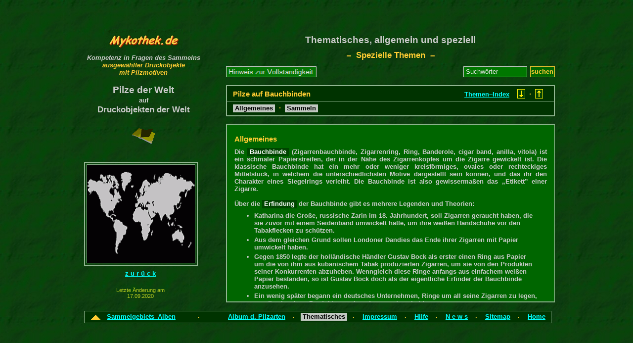

--- FILE ---
content_type: text/html
request_url: https://www.mykothek.de/ALLG/sammeln_pbb_1.htm
body_size: 3565
content:
<!DOCTYPE HTML PUBLIC "-//W3C//DTD HTML 4.01//EN" "http://www.w3.org/TR/html4/strict.dtd"> <html lang="de"><head><title>Sammeln von Bauchbinden</title><meta http-equiv="content-type" content="text/html; charset=utf-8"><meta http-equiv="content-script-type" content="text/javascript"><meta http-equiv="content-style-type" content="text/css"><meta http-equiv="content-language" content="de"><meta http-equiv="pragma" content="no-cache"><meta http-equiv="expires" content="0"><meta name="keywords" content="Druckobjekte,Sammelobjekte,sammeln,Sammlung,Pilze,Flechten,Mykologie,Bauchbinden,Briefmarken,Kaffeerahmdeckeli,Reklamebilder,Papierservietten,Spielkarten,Telefonkarten,Z&uuml;ndwarenetiketten"><meta name="description" content="Bemerkungen zu Bauchbinden als Sammelobjekte. Mykothek.de ist eine Fundgrube f&uuml;r den Sammler."><meta name="author" content="Dr. Oswald Becker"><meta name="dcterms.rightsHolder" content="Dr. Oswald Becker"><meta name="audience" content="Alle"><meta name="revisit-after" content="7 days"> <link rel="shortcut icon" href="../favicon.ico"><style type="text/css"> @import "../CSS/objekte.css"; @import "../CSS/menu.css"; .abst_info {padding-left:299px;}</style> <script type="text/javascript" src="../JS/datum.js"></script> <!--[if lt IE 8]> <script type="text/javascript" src="../JS/menu_jquery.js"></script> <script type="text/javascript" src="../JS/menu_jquery.dropdown.js"></script><style type="text/css"> @import "../CSS/ie_patch.css";</style> <![endif]--></head><body> <div id="kiste"> <div> <div id="lilaender"> <p><img class="logo" src="../BILDER/logo_mykothek_kl.gif" alt="( Kleines Logo der Mykothek )"></p><h3 class="slogan1">Kompetenz in Fragen des Sammelns<br><span class="gold">ausgew&auml;hlter Druckobjekte<br>mit Pilzmotiven</span></h3> <p class="slogan2">Pilze der Welt</p><p>auf</p><p class="slogan3">Druckobjekten der Welt</p><p class="buch"><img class="buch_gr" src="../BILDER/buch2_a.gif" alt="Buch, animiert"></p><p class="rahmen"> <img class="karte" src="../BILDER/world_grau.gif" alt="Weltkarte"> <img class="lihide2" src="../BILDER/leer.gif" alt="leeres Bild"> </p><p class="info"><a href="javascript:history.back()">z u r &uuml; c k</a></p><p class="info duenn gelb11"> <script type="text/javascript">
      <!--
      document.write("<br>Letzte &Auml;nderung am<br>"+Tag+"."+Monat+Jahr);
      //-->
      </script> </p></div> <div id="relaender"> <p>&nbsp;</p><p>&nbsp;</p><h1>Thematisches, allgemein und speziell</h1> <h2>&#8211;&nbsp; Spezielle Themen &nbsp;&#8211;</h2> <form method="get" action="../_DIENST/search.html"><p class="zoom_pos"> <input type="text" name="zoom_query" size="12" value="Suchw&ouml;rter" onclick="if(this.value=='Suchw&ouml;rter'){this.value = '';}" title="Suchw&ouml;rter hier eingeben" class="zoom_searchbox"> <input type="submit" value="suchen" class="zoom_button" title="In der Mykothek suchen"> </p></form> <p id="gross_vollst" class="gro_vollst_pos"> <br><a class="pict" href="#"> <img class="kl_vollst_pos" src="../BILDER/hinweis_vollstaendig.gif" alt="Hinweis zur Vollst&auml;ndigkeit"> <span class="fox_1"><img src="../BILDER/vollstaendig.gif" alt="Vollst&auml;ndigkeit"></span> </a> </p><p class="alle gold15"> &nbsp;&nbsp; Pilze auf Bauchbinden <span class="abst_info">&nbsp;</span> <a href="infos_1.htm">Themen&#8211;Index</a> &nbsp;&nbsp; <a class="pict" href="#unten"><img class="pfeil" src="../BILDER/down_1_alt.gif" alt="down"></a> &nbsp;&middot;&nbsp; <a class="pict" href="sammeln_pbb_1.htm"><img class="pfeil" src="../BILDER/up_1_alt.gif" alt="up"></a> </p><p class="liste gold15"> <span class="inaktiv_0">&nbsp;Allgemeines&nbsp;</span> &nbsp;&middot;&nbsp; <span class="inaktiv_0">&nbsp;Sammeln&nbsp;</span> </p><div class="inhalt"> <h3 class="info">Allgemeines</h3> <p class="info"> Die <span class="wichtig">&nbsp;Bauchbinde&nbsp;</span> (Zigarrenbauchbinde, Zigarrenring, Ring, Banderole, cigar band, anilla, vitola) ist ein schmaler Papierstreifen, der in der N&auml;he des Zigarrenkopfes um die Zigarre gewickelt ist. Die klassische Bauchbinde hat ein mehr oder weniger kreisf&ouml;rmiges, ovales oder rechteckiges Mittelst&uuml;ck, in welchem die unterschiedlichsten Motive dargestellt sein k&ouml;nnen, und das ihr den Charakter eines Siegelrings verleiht. Die Bauchbinde ist also gewisserma&szlig;en das &bdquo;Etikett&rdquo; einer Zigarre. <br><br>&Uuml;ber die <span class="wichtig">&nbsp;Erfindung&nbsp;</span> der Bauchbinde gibt es mehrere Legenden und Theorien: </p><ul class="info"> <li class="info"> Katharina die Gro&szlig;e, russische Zarin im 18. Jahrhundert, soll Zigarren geraucht haben, die sie zuvor mit einem Seidenband umwickelt hatte, um ihre wei&szlig;en Handschuhe vor den Tabakflecken zu sch&uuml;tzen. </li> <li class="info"> Aus dem gleichen Grund sollen Londoner Dandies das Ende ihrer Zigarren mit Papier umwickelt haben. </li> <li class="info"> Gegen 1850 legte der holl&auml;ndische H&auml;ndler Gustav Bock als erster einen Ring aus Papier um die von ihm aus kubanischem Tabak produzierten Zigarren, um sie von den Produkten seiner Konkurrenten abzuheben. Wenngleich diese Ringe anfangs aus einfachem wei&szlig;en Papier bestanden, so ist Gustav Bock doch als der eigentliche Erfinder der Bauchbinde anzusehen. </li> <li class="info"> Ein wenig sp&auml;ter begann ein deutsches Unternehmen, Ringe um all seine Zigarren zu legen, um die einzelnen Produkte voneinander zu unterscheiden. </li> <li class="info"> Dieser Gebrauch verbreitete sich ziemlich rasch. Die Zigarrenhersteller bem&uuml;hten sich nun, die Aufmerksamkeit der m&ouml;glichen Kunden auf sich zu lenken, indem sie ihre Produkte mit Ringen versahen, welche die Besonderheiten des jeweiligen Herstellers bzw. seiner Produkte ausdr&uuml;ckten. Etwa ab 1870 wurden die Zigarren nun in aller Regel mit Ringen = Bauchbinden versehen. </li> <li class="info"> Sehr bald entstanden zahlreiche Serien von Bauchbinden, die mit viel k&uuml;nstlerischem Geschick und Sorgfalt gestaltet wurden. </li> </ul> <h3 class="info">Bauchbinden als Sammelobjekte</h3> <p class="info"> Durch die Verbesserung des Design, der farblichen Gestaltung und der Wahl der Motive wurden solcherart Bauchbinden auch bald zu Objekten von Sammlern, zun&auml;chst vor allem in den USA, sp&auml;ter dagegen &uuml;berwiegend in Europa. Die Zigarrenhersteller wiederum reagierten auf diese Entwicklung sehr schnell durch die Herausgabe <span class="wichtig">&nbsp;ganzer Serien&nbsp;</span> von Bauchbinden. Jedoch die meisten dieser &quot;Zigarrenringe&quot; haben in Wirklichkeit niemals eine Zigarre geziert &#8211; sie waren und sie sind reine Sammelobjekte. <br><br>Aus der Sicht des Sammlers unterscheidet man heute folgende Arten von Bauchbinden: </p><ul class="info"> <li class="info"> <span class="wichtig">&nbsp;classic bands&nbsp;</span> &nbsp;&#8211;&nbsp; &auml;ltere Bauchbinden, die um die Mitte des 19. Jahrhunderts herausgegeben wurden. </li> <li class="info"> <span class="wichtig">&nbsp;factory bands&nbsp;</span> &nbsp;&#8211;&nbsp; Bauchbinden, die von verschiedenen Zigarrenherstellern gedruckt und auf ihren eigenen Zigarren verwendet wurden ( im Unterschied zu solchen Bauchbinden, die von Druckereien f&uuml;r verschiedene Zigarrenhersteller gedruckt wurden ). </li> <li class="info"> <span class="wichtig">&nbsp;publicity bands&nbsp;</span> &nbsp;&#8211;&nbsp; Bauchbinden, die gezielt bestimmte Ereignisse, Klubs, Organsisationen, Produkte und &Auml;hnliches bewerben. </li> <li class="info"> <span class="wichtig">&nbsp;series bands&nbsp;</span> &nbsp;&#8211;&nbsp; Bauchbinden, die als komplette Serien zu einem bestimmten Thema herausgegeben wurden; sie k&ouml;nnen aus Dutzenden von Bauchbinden bestehen, mit jeweils unterschiedlichen Motiven zum gleichen Thema. <br><br></li> </ul> <p class="info"> Das Sammeln von Bauchbinden wird als <span class="wichtig">&nbsp;Vitolphilie&nbsp;</span> bezeichnet, gebildet aus dem spanischen<br>Wort &bdquo;vitola&rdquo; = &bdquo;Binde&rdquo; und dem griechischen Wort &bdquo;philie&rdquo; = &bdquo;Vorliebe&rdquo;. Es existieren Klubs und Vereinigungen von Sammlern; &uuml;ber die Anzahl der Sammler von Bauchbinden gibt es jedoch keine verl&auml;sslichen Angaben. Man findet aber auch Websites, die sich mit dem Sammeln von Bauchbinden und verwandten Objekten befassen; stellvertretend sei genannt: <br><br><span class="extlink">&nbsp;</span><a href="http://home.kpn.nl/eijk0082/" target="_blank">Cigar bands, cigar labels, kistettiketten</a><br>&nbsp;&nbsp;&nbsp; Infos &uuml;ber zahlreichen Serien von Bauchbinden, darunter auch solche mit Pilzen; holl&auml;ndisch. <br><br>Wir haben jedoch keine einzige Website gefunden, die sich ausschlie&szlig;lich oder wenigstens am Rande mit dem Sammeln von Bauchbinden mit Pilzmotiven befasst. Insofern d&uuml;rfte also das Sammelgebiet <span class="wichtig">&nbsp;Pilze auf Bauchbinden,&nbsp;</span> wie es hier behandelt wird, bisher einmalig sein. <br><br>Hier geht es zum Inhaltsverzeichnis des Albums der&nbsp; <a href="../P_BB/bb_a.htm">Bauchbinden mit Pilzmotiven</a>. <br><br><br></p><a name="unten"></a> </div> </div> <div id="verti"> <ul class="dropdown dropdown-upward"> <li class="dir">&nbsp; &nbsp; &nbsp;<span class="extra">Sammelgebiets&#8211;Alben</span> <ul> <li class="rand_oben"><span class="hgf"><a href="../P_AK/ak_a.htm">Ansichtskarten</a></span></li> <li><span class="hgf"><a href="../P_BB/bb_a.htm">Bauchbinden</a></span></li> <li><span class="hgf"><a href="../P_BM/land_a.htm">Briefmarken</a></span></li> <li><span class="hgf"><a href="../P_KD/kd_a.htm">Kaffeerahmdeckeli</a></span></li> <li><span class="hgf"><a href="../P_PS/ps_a.htm">Papierservietten</a></span></li> <li><span class="hgf"><a href="../P_RB/rb_a.htm">Reklamebilder</a></span></li> <li><span class="hgf"><a href="../P_SK/sk_a.htm">Spielkarten</a></span></li> <li><span class="hgf"><a href="../P_TK/tk_a.htm">Telefonkarten</a></span></li> <li><span class="hgf"><a href="../P_ZE/ze_a.htm">Z&uuml;ndwarenetiketten</a></span></li> <li><span class="hgf"><a href="../P_ZSO/zs_a.htm">Zus&auml;tzliche Druckobjekte</a></span></li> <li class="auswahl">Hier erfolgt die Auswahl der</li> </ul> </li> </ul> </div> <div id="hori"> <ul> <li class="punkt_1">&middot;&nbsp;</li> <li>&nbsp;<a class="link" href="../ARTEN/lat_art_a.htm">Album&nbsp;d.&nbsp;Pilzarten</a></li> <li class="punkt">&nbsp;&middot;</li> <li><span class="inaktiv_0">&nbsp;Thematisches&nbsp;</span></li> <li class="punkt">&middot;&nbsp;</li> <li><a href="impressum_1.htm">Impressum</a></li> <li class="punkt">&nbsp;&middot;&nbsp;</li> <li><a href="hilfe_1.htm">Hilfe</a></li> <li class="punkt">&nbsp;&middot;&nbsp;</li> <li><a href="n_news_1.htm">N&nbsp;e&nbsp;w&nbsp;s</a></li> <li class="punkt">&nbsp;&middot;&nbsp;</li> <li><a href="../MAPS/map_00.htm">Sitemap</a></li> <li class="punkt">&nbsp;&middot;&nbsp;</li> <li class="rand_re"><a href="../index.htm">Home</a></li> </ul> </div> </div> </div> </body></html>

--- FILE ---
content_type: text/css
request_url: https://www.mykothek.de/CSS/objekte.css
body_size: 5721
content:
 * {margin:0; padding:0; border:none;} html, body { height:100%; margin:0 0 1px; padding:0; } body { background-image:url(../BILDER/bg_gras.jpg); color:#cccccc; background-color:#003300; font-family:'Helvetica','Arial',sans-serif; font-size:13px; font-weight:bold; } #kiste { position:absolute; left:50%; top: 50%; width:1000px; margin-left:-515px; margin-top: -296px; } h1, h2, h3 {text-align:center;} h1 {font-size:19px; margin-top:-26px; margin-bottom:0px;} h2 {font-size:17px; margin-top:-7px; margin-bottom:32px;} h3 {font-size:15px;} h4 {font-size:13px;} .dugrau12 {font-size:12px; color:#959595;} .dugrau13 {font-size:13px; color:#959595;} .gelb10 {font-size:10px; color:#b8cc20; font-weight:100;} .gelb11 {font-size:11px; color:#b8cc20; font-weight:100;} .gelb12 {font-size:12px; color:#b8cc20; font-weight:100;} .gelb13 {font-size:12px; color:#b8cc20;} .gold11 {font-size:11px; color:#ffcc33;} .gold12 {font-size:12px; color:#ffcc33;} .gold13 {font-size:13px; color:#ffcc33;} .gold14 {font-size:14px; color:#ffcc33;} .gold15 {font-size:15px; color:#ffcc33;} .gold16 {font-size:16px; color:#ffcc33;} .gold18 {font-size:18px; color:#ffcc33;} .grau12 {font-size:12px; color:#cccccc;} .grau13 {font-size:13px; color:#cccccc;} .grau14 {font-size:14px; color:#cccccc;} .grau15 {font-size:15px; color:#cccccc;} .grau16 {font-size:16px; color:#cccccc;} .grau17 {font-size:17px; color:#cccccc;} .grau18 {font-size:18px; color:#cccccc;} .gruen12 {font-size:12px; color:#6bbe00; font-weight:100;} .gruen14 {font-size:13px; color:#8be800;} .rot13 {font-size:13px; color:#ff6347;} .rot14 {font-size:14px; color:#ff6347; font-weight:100;} .rot15 {font-size:15px; color:#ff6347;} .rot16 {font-size:16px; color:#ff6347;} .rot18 {font-size:18px; color:#ff6347;} .schwarz12 {font-size:12px; color:#000000; font-weight:100;} .weiss {color:#ffffff;} .weiss12 {font-size:12px; color:#ffffff; font-weight:100;} .weiss13 {font-size:13px; color:#ffffff;} .weiss15 {font-size:15px; color:#ffffff;} .grau {color:#c0c0c0;} .gruen {color:#91b591;} .gruen_1 {color:#006600;} .gelb {color:#b8cc20;} .gold {color:#ffcc33;} .dugrau {color:#959595;} .rot {color:#ff6347;} .rot_rot {color:#ff6347; text-decoration:underline;} .b_rahmen {border:solid 1px #869e6f;} .b_rahmen_lbr {border:solid 1px #869ebf; border-top:none;} .b_rahmen_fast_unsichtbar {border:solid 1px #0d3f0e;} .b_rahmen_nach_2013 {border:solid 1px #00ff00;} .b_rihmen {outline:solid 1px #869e6f;} .verborg {color:#006600;} .pilze_rahmen {padding:1px 3px; border:solid 1px #809477; border-left:none; border-right:none;} .queen {width:460px; height:355px; border:solid 1px #869e6f;} .unterstr {text-decoration:underline;} .wichtig {color:#ffffff; background-color:#004500; padding-bottom:2px;} .phantast {opacity:0.2; filter:alpha (opacity=20);} .blinken {text-decoration:blink; font-style:italic;} .zwititel {background-color:#003300; color:#ffffff; padding:1px 5px; font-weight:normal;} .zwtitl_k {background-color:#005500; color:#00d100; padding:1px 5px; font-weight:normal;} .zwitit_rb {background-color:#463E00; color:#b8cc20; line-height: 8px; font-weight:normal;} .zwitit_art {background-color:#463E00; color:#b8cc20; line-height:10px; font-weight:bold;} .zwitit_mfn {background-color:#463E00; color:#cccccc; line-height:10px; font-weight:normal;} .duenn {font-weight:normal;} .zentr {text-align:center;} .aktuell {margin-top:45px; padding-right:10px; font-size:11px; color:#91b591;} .xxx {padding:6px 0 7px 0; margin-left:-25px; color:#ffcc33; font-size:15px; font-weight:normal;} .pfeil {width:16px; height:19px; vertical-align:-4px;} .hft1_dgr {width:250px; height:312px; border-right:solid 1px #000000;} .hft2_dgr {width:250px; height:312px;} .hft3_dgr {width:470px; height:587px; border-right:solid 2px #000000;} .hft4_dgr {width:470px; height:587px;} .buuh {text-align:justify; background-color:#000000; color:#ffcc33; padding:15px 18px; margin:17px 14px 5px 15px; font-style:oblique; border:solid 2px #ff2e00;} .heft_nl {width:400px; height:295px; border:solid 1px #cccccc;} .gr_nl {width:695px; height:475px; border:solid 1px #cccccc;} .extras {font-size:14px;} .heft_nsl {width:415px; height:295px; border:solid 1px #869e6f;} .gr_nsl {width:705px; height:500px; border:solid 1px #869e6f;} .norm {font-weight:bold;} .inaktiv_0, .inaktiv_1 {padding:0px 0px 1px 0px; background-color:#c1c8c1; color:#000000; text-decoration:none;} .inaktiv_0 {font-size:13px;} .black_on_lightgray {color:black; background-color:lightgray; font-weight:normal;} .extlink {background-image:url(../BILDER/web_link.gif); padding:0 5px; background-repeat:no-repeat; background-position:left;} p.privat {position:absolute; left: 95px; top:445px; color:#ff0000; font-size:16px;} p.privat_af {position:absolute; left: 65px; top:445px; color:#ff0000; font-size:16px;} p.privat_am {position:absolute; left: 72px; top:445px; color:#ff0000; font-size:16px;} p.privat_as {position:absolute; left: 95px; top:445px; color:#ff0000; font-size:16px;} p.privat_au {position:absolute; left:180px; top:445px; color:#ff0000; font-size:16px;} p.suche_v {font-size:16px; color:#ff6347; font-weight:normal;} p.suche {position:absolute; font-size:16px; color:#ffcc33; font-weight:normal;} #navi2 {position:absolute; left:45px; top:556px; width:940px; padding:3px 5px 4px 5px; text-align:center; border:solid 1px #91b591; background-color:#003300;} a:link, a:visited {font-size:13px; color:#00ffff; text-decoration:underline; outline:none;} a:hover, #ebild a:hover {background-color:#ffec7d; color:#000000; margin:0px -3px 0px -3px; padding:0px 3px 2px 3px;} a:hover.pict {background-color:transparent; border:none;} #ebild a:hover.pict {background-color:transparent; border:none;} img.dimm {opacity:1.0; filter:alpha (opacity=100);} a:hover img.dimm {opacity:0.5; filter:alpha (opacity=50);} img.dunkel {opacity:0.80; filter:alpha (opacity=80);} .finster {opacity:0.40; filter:alpha (opacity=40);} #liindex, #lilaender, #liarten {position:absolute; left:0; top:0; width:330px; text-align:center; border:solid 1px red; border:none;} .buch {margin-top:20px; padding-bottom:12px;} .buch_gr {width:50px; height:40px;} .logo {margin-top:-5px; width:160px; height:39px;} .slogan1 {width:330px; font-size:13px; color:#cccccc; margin-top: 8px; font-style:italic;} .slogan2 {width:330px; font-size:19px; color:#cccccc; margin-top:17px; margin-bottom:2px;} .slogan3 {width:330px; font-size:17px; color:#cccccc; margin-top: 2px;} .art_i {margin-top: 16px;} .land_i {margin-top: 32px; padding-bottom:10px;} .rb_i {margin-top: -8px;} .ak_i {margin-top: -10px;} .spiel_i {margin-top: -8px;} .bb_i {margin-top:-15px; padding-bottom:11px;} .krd_i {margin-top: 17px; padding-bottom:0px;} .info_i {margin-top: 12px;} .art_v {margin-top: 32px;} .land_v {margin-top: 22px;} .spiel_v {margin-top: 22px;} .bb_v {margin-top: 21px; padding-bottom:11px;} .serv_v {margin-top: 22px;} .pilz_gr {width:48px; height:56px;} .kb_a {width:80px; height:40px; margin-top:38px;} .ak_a {width:80px; height:50px; margin-top:32px;} .mark_gr {width:48px; height:30px;} .kart_gr {width:40px; height:40px; margin-top:40px;} .zigr_gr {width:85px; height:36px; margin-top:40px;} .wert_symb {width: 40px; height:40px;} .land_symb {width: 68px; height:50px;} .spiel_symb {width:130px; height:50px;} .bb_symb {width:130px; height:50px;} .serv_symb {width: 50px; height:50px;} .skz {position:absolute; top:385px; left:98px;} .rahmen {position:relative; left:45px; top:20px; margin-right:100px; height:204px; padding:2px 2px 0 0; width:224px; border:2px solid #91b591;} .karte {margin-left:2px; margin-top:1px; width:218px; height:198px; border:1px solid #91b591;} .karte_f {margin-left:2px; margin-top:1px; width:218px; height:198px; border:1px solid #ffffff; opacity:0.40; filter:alpha (opacity=40);} .fiktiv {position:absolute; left:-5000px; top:-5000px;} #liindex .info, #liarten .info, #lilaender .info {position:relative; left:45px; top:25px; width:228px; height:20px; padding-top:3px; margin-right:100px; text-align:center;} .info_wi {position:relative; left:45px; top:35px; width:228px; height:20px; padding-top:3px; margin-right:100px; text-align:center;} #rearten, #reindex, #reindex_art, #relaender {position:absolute; left:332px; top:-5px; text-align:center; } #rearten h1, #reindex h1, #reindex_art h1, #relaender h1 {padding:7px;} #rearten h2, #reindex h2, #reindex_art h2, #relaender h2 {padding-top:10px; padding-bottom:20px; color:#ffcc33;} #rearten h3, #reindex h3, #reindex_art h3, #relaender h3 {padding-top: 7px; padding-bottom: 8px; color:#cccccc;} #relaender h3.info {padding:20px 0 0 15px; text-align:left; color:#ffcc33;} #relaender p.info {padding:10px 15px 5px 15px; text-align:justify;} #relaender ul.info {margin-left:55px; padding-right:35px; text-align:left;} #relaender ul ul.info {margin-left:35px; padding-right:35px; text-align:left;} #relaender ol.info {margin-left:55px; padding-right:55px; text-align:left;} #relaender li.info {padding-top:4px;} #rearten table, #reindex table, #reindex_art table, #relaender table {table-layout:fixed; border-collapse:collapse; width:100%;} #relaender th, #rearten th { width: 30%; padding: 0px 1px 10px 1px; border: 1px solid #91b591; border-left: none; font-size: 13px; } #rearten th, #relaender th {vertical-align:bottom;} #rearten th img, #relaender th img {margin-top:10px; margin-bottom:5px;} #rearten th.leer, #relaender th.leer {vertical-align:middle;} #rearten th img.nix, #relaender th img.nix {width:80px; height:80px;} #relaender th.max3 {height:253px; vertical-align:middle; padding-top:6px;} #relaender th.max1 {height:243px; vertical-align:middle; padding-top:0; font-weight:normal;} #relaender .titel {background-color:#004400; color:#ffffff; border-bottom:2px solid #91b591; border-top:2px solid #91b591;} #rearten td, #reindex td, #reindex_art td, #relaender td, #reinfo td { padding: 5px 5px 5px 9px; border: 1px solid #91b591; border-top: none; border-left: none; font-size: 13px; } #reindex .z1, #reindex_art .z1, #relaender .z1 {background-color:#005500; color:#f1f1f1;} #relaender table {table-layout:auto;} #relaender td.sp1 {width: 7%; text-align:center; padding-left:5px;} #relaender td.sp2 {width:11%; text-align:right; padding-left:5px;} #relaender td.sp3 {width:41%; text-align:left;} #relaender td.sp4 {text-align:left;} #reindex td.sp1 {width:306px; text-align:left;} #reindex td.sp2 {width:308px; text-align:left; border-right:none;} td.a1 {width:20%; text-align:left;} td.a2 {width:60%; text-align:left; border-right:solid 1px #869e6f;} td.a3 {width:20%; text-align:left;} #relaender table.rb {width:91%; background-color:#004400; margin:15px auto 30px auto;} #relaender .sp1_rb_info {width:28%; padding:0px 8px 0px 12px; border:none; border-left:solid 1px #91b591; border-right:solid 1px #91b591; color:#cccccc; text-align:left;} #relaender .sp2_rb_info {width:72%; padding:0px 8px 0px 12px; border:none; border-left:solid 1px #91b591; border-right:solid 1px #91b591; color:#cccccc; text-align:left;} #relaender .oben {border-top: solid 1px #91b591; padding-top: 8px;} #relaender .unten {border-bottom:solid 1px #91b591; padding-bottom:8px;} #reindex_art td.sp1 {width:307px; text-align:left;} #reindex_art td.sp2 {width:308px; text-align:left; border-right:none;} #reindex .r_o_rand, #relaender .r_o_rand, #reindex_art .r_o_rand, #rearten .r_o_rand {font-size:15px; color:#ffcc33; border-bottom:solid 2px #91b591;} #reindex .r_u_rand, #relaender .r_u_rand, #reindex_art .r_u_rand, #rearten .r_u_rand {font-size:15px; color:#ffcc33; border-bottom:none; border-top:solid 2px #91b591;} #reindex .li_o_rand {font-size:15px; color:#ffcc33; border-bottom:solid 2px #91b591;} #rearten .alle, #reindex .alle, #reindex_art .alle, #relaender .alle { width: 661px; line-height: 21px; margin-top: 6px; padding-top: 5px; padding-bottom: 3px; border: 2px solid #91b591; border-bottom: 1px solid #91b591; text-align: left; background-color: #003300; } #rearten .inhalt, #reindex .inhalt, #reindex_art .inhalt, #relaender .inhalt { margin-top: 15px; width: 662px; height: 357px; overflow: auto; border: 2px solid #91b591; border-right: 1px solid #91b591; background-color: #006600; } #relaender .liste, #rearten .liste { height: 28px; width: 649px; padding-left:12px; border: 2px solid #91b591; border-top: none; text-align: left; line-height: 26px; background-color: #003300; } #rearten .navi1, #relaender .navi1 { padding:4px 0 4px 0; line-height:20px; border-bottom:1px solid #91b591; } #reindex .a_z, #reindex_art .a_z, #reindex .a_z_li { height: 28px; width: 661px; border: 2px solid #91b591; border-top: none; text-align: left; line-height: 26px; background-color: #003300; } #reindex .a_z_li {text-align:left;} #reindex .letspacing2, #reindex_art .letspacing2 {letter-spacing:0.95px; color:#ffcc33;} .abst_art {padding-left: 27px;} .abst_art1 {padding-left: 1px;} .abst_ak {padding-left:295px;} .abst_ak1 {padding-left:144px;} .abst_bb {padding-left:319px;} .abst_bb1 {padding-left:132px;} .abst_bb2 {padding-left: 4px;} .abst_bm {padding-left:255px;} .abst_bm1 {padding-left: 20px;} .abst_list {padding-left: 59px;} .abst_rb {padding-left:283px;} .abst_rb1 {padding-left:175px;} .abst_rb2 {padding-left: 4px;} .abst_rbi {padding-left:327px;} .abst_sk {padding-left:284px;} .abst_sk1 {padding-left:182px;} .abst_info {padding-left:300px;} .abst_kd {padding-left:319px;} .abst_kd1 {padding-left:169px;} .abst_ps {padding-left:295px;} .abst_ps1 {padding-left:146px;} .abst_depa1 {padding-left:160px;} .abst_tatu1 {padding-left: 96px;} .abst_ze {padding-left:313px;} .abst_ze1 {padding-left:148px;} #slidh {text-align:center; margin-left:50px;} #slidh p {margin:20px; margin-bottom:10px;} #slidh h3 {margin-top:15px; margin-bottom:-10px; font-size:16px; color:#ffcc33;} #slidh .logo_k {height:39px; margin:3px 25px 0px 28px;} #slidh p.kopf {margin:0 -51px; width:1017px; height:50px; border-bottom:solid 1px #61b561; text-align:left;} #slidh span.ss_1 {padding-left:220px; vertical-align:11px;} #slidh span.ss_2 {padding-left:334px;} #slidh span.zs_1 {padding-left:225px; vertical-align:11px;} #slidh span.zs_2 {padding-left:331px;} #slidh span.bs_1 {padding-left:220px; vertical-align:11px;} #slidh span.bs_2 {padding-left:336px;} #slidh img {margin-top:20px;} #slidh .wiss {font-size:16px; color:#ffcc33; margin-top:19px;} #slidh .wiss_u {font-size:16px; color:#ff6347; margin-top:19px;} #slidh .wissn {font-size:16px; color:#b8cc20; margin-top:21px; font-weight:100;} #slidh .ethno {font-size:15px; color:#cccccc;} #slidh .ethnon {font-size:15px; color:#cccccc; font-weight:100;} #slidh .zaehl {color:#808080; margin-top:3px; margin-bottom:-10px;} #slidh input { margin: 2px 10px; padding:1px 12px; font-weight: bold; color: #000000; background-color: #cccccc; border: 1px solid #91b591; border-right: 2px solid #008000; border-bottom: 2px solid #008000; } #ebild {text-align:center;} #ebild h3 {margin:15px 0px 0px 40px; font-size:16px; color:#ffcc33;} #ebild p {margin:20px 0px 10px 40px;} #ebild p.kopf {margin:0 auto; width:1017px; height:50px; border-bottom:solid 1px #61b561;} #ebild table {margin:4px auto -4px auto; padding-left:40px; color:#91b591;} #ebild table.art {margin-top: 2px;} #ebild table.tax {margin-top:14px;} #ebild tr.zeile1 {color:#6bbe00;} #ebild tr.zeile2 {color:#ffcc33;} #ebild td {padding:2px 7px 2px 7px; font-size:12px; border:1px solid #91b591;} #ebild th {padding:2px 7px 2px 7px; font-size:12px; border:1px solid #91b591;} #ebild a.unterstr {text-decoration:underline;} #ebild table.pu {border-collapse:collapse; margin-top:15px; background-color:#006600; border:solid 2px #91b591;} #ebild table.sp_2 {margin-left:318px;} #ebild table.sp_3 {margin-left:218px;} #ebild table.sp_4 {margin-left:118px;} #ebild th.pus {width:195px; padding:12px 3px 12px 3px; border:1px solid #91b591; font-size:13px; color:#cccccc; text-align:center;} #ebild .logo_k {height:39px; margin:3px 25px 0 0;} #ebild span.sm_1 {padding-left:264px; vertical-align:11px;} #ebild span.sm_2 {padding-left:383px;} #ebild span.em_1 {padding-left:211px; vertical-align:11px;} #ebild span.em_2 {padding-left:332px;} #ebild span.nm_1 {padding-left:210px; vertical-align:11px;} #ebild span.nm_2 {padding-left:334px;} #ebild span.am_1 {padding-left:207px; vertical-align:11px;} #ebild span.am_2 {padding-left:334px;} #ebild span.am_10 {padding-left:139px; vertical-align:11px;} #ebild span.am_20 {padding-left:185px;} #ebild span.bl_1 {padding-left:153px; vertical-align:11px;} #ebild span.bl_2 {padding-left:164px;} #ebild span.fdc_1 {padding-left:118px; vertical-align:11px;} #ebild span.fdc_2 {padding-left:153px;} #ebild span.fdc_3 {padding-left:240px;} #ebild span.fdc_4 {padding-left:240px;} #ebild span.mk_1 {padding-left:47px; vertical-align:11px;} #ebild span.mk_2 {padding-left:67px;} #ebild span.pk_0 {padding-left:137px; vertical-align:11px;} #ebild span.pk_2 {padding-left:115px;} #ebild span.pk_1 {padding-left:137px; vertical-align:11px;} #ebild span.pk_3 {padding-left:260px;} #ebild span.wb_1 {padding-left:0px; vertical-align:11px;} #ebild span.wb_2 {padding-left:2px;} #ebild span.wb_1a {padding-left:49px; vertical-align:11px;} #ebild span.wb_2a {padding-left:173px;} #ebild span.eak_1 {padding-left:190px; vertical-align:11px;} #ebild span.eak_2 {padding-left:309px;} #ebild span.aak_1 {padding-left:192px; vertical-align:11px;} #ebild span.aak_2 {padding-left:321px;} img.ak_h {width:125px; height:175px;} img.ak_q {width:175px; height:125px;} img.ak_h_gr {width:250px; height:350px;} img.ak_q_gr {width:495px; height:350px;} img.ak_h_alle {width:215px; height:300px;} img.ak_q_alle {width:300px; height:215px;} #ebild span.eb_1 {padding-left:234px; vertical-align:11px;} #ebild span.eb_2 {padding-left:350px;} #ebild span.nbb_1 {padding-left:196px; vertical-align:11px;} #ebild span.nbb_2 {padding-left:321px;} #ebild span.abb_1 {padding-left:192px; vertical-align:11px;} #ebild span.abb_2 {padding-left:317px;} #ebild span.kb_1 {padding-left:254px; vertical-align:11px;} #ebild span.kb_2 {padding-left:375px;} #ebild span.nrb_1 {padding-left:219px; vertical-align:11px;} #ebild span.nrb_2 {padding-left:344px;} #ebild span.arb_1 {padding-left:219px; vertical-align:11px;} #ebild span.arb_2 {padding-left:344px;} #ebild span.tps_1 {padding-left:213px; vertical-align:11px;} #ebild span.tps_2 {padding-left:344px;} #ebild img.depa_li_gr {width:320px; height:350px;} #ebild img.depa_re_gr {width:330px; height:350px;} #ebild span.ps_1 {padding-left:235px; vertical-align:11px;} #ebild span.ps_2 {padding-left:359px;} #ebild span.tps_1 {padding-left:209px; vertical-align:11px;} #ebild span.tps_2 {padding-left:339px;} #ebild span.aps_1 {padding-left:205px; vertical-align:11px;} #ebild span.aps_2 {padding-left:335px;} #ebild span.aps_a1 {padding-left:194px; vertical-align:11px;} #ebild span.aps_a2 {padding-left:319px;} #ebild span.serv_00 {padding-left: 0px;} #ebild span.serv_05 {padding-left: 5px;} #ebild span.serv_12 {padding-left:12px;} #ebild span.serv_16 {padding-left:16px;} #ebild span.serv_28 {padding-left:28px;} #ebild span.serv_04 {margin-left:-3px;} #ebild span.serv_02 {margin-left:-3px;} img.serv_53 {width:53px; height:53px;} img.serv_73 {width:73px; height:73px;} img.serv_98 {width:98px; height:98px;} img.serv_103 {width:103px; height:103px;} img.serv_105 {width:105px; height:105px;} img.serv_145 {width:145px; height:145px;} img.serv_138 {width:138px; height:138px;} img.serv_195 {width:195px; height:195px;} img.serv_211 {width:211px; height:211px;} img.serv_146 {width:146px; height: 73px;} img.serv_106 {width:106px; height: 53px;} .nivo {border:none;} #ebild img.serv_gs {width:450px; height:450px;} #ebild img.serv_tb {width:350px; height:350px;} #ebild table.serv {width:98%; margin-left:0; margin-top:15px;} #ebild td.serv_sp1 {width:49%; padding:10px; border:solid 1px green; background-color:#0d3a0c;} #ebild td.serv_sp2 {width: 2%; padding:0; border:none;} #ebild td.serv_sp3 {width:49%; padding:10px; border:solid 1px green; background-color:#0d3a0c; text-align:left; vertical-align:top;} p.detail_1 {position:absolute; left:815px; top:193px;} img.detail_2 {width:110px; height:110px;} #ebild span.tatu_1 {padding-left:220px; vertical-align:11px;} #ebild span.tatu_2 {padding-left:345px;} #ebild span.ttatu_1 {padding-left:193px; vertical-align:11px;} #ebild span.ttatu_2 {padding-left:325px;} #ebild span.aps_1 {padding-left:205px; vertical-align:12px;} #ebild span.aps_2 {padding-left:336px;} #ebild img.tatu_halb {width:700px; height:350px;} #ebild td.as {border:none; padding:20px 10px 0px 10px; font-size:13px; color:#ffcc33;} #ebild td.ph {color:#91b591; font-weight:normal;} img.serv_280 {width:280px; height:280px; border:solid 1px #597F32;} img.serv_140 {width:140px; height:140px; border:solid 1px #597F32;} .mu_zeig {position:absolute; left:548px; top:490px; width:300px;} #ebild span.ek_1 {padding-left:240px; vertical-align:11px;} #ebild span.ek_2 {padding-left:355px;} #ebild span.nk_1 {padding-left:210px; vertical-align:11px;} #ebild span.nk_2 {padding-left:340px;} #ebild span.ak_1 {padding-left:208px; vertical-align:11px;} #ebild span.ak_2 {padding-left:337px;} #ebild span.erg_1 {padding-left:243px; vertical-align:11px;} #ebild span.erg_2 {padding-left:362px;} #ebild span.vp_1 {padding-left:211px; vertical-align:11px;} #ebild span.vp_2 {padding-left:330px;} #ebild span.erg_3 {padding-left:261px; vertical-align:11px;} #ebild span.erg_4 {padding-left:374px;} #ebild span.alb_1 {padding-left:254px; vertical-align:11px;} #ebild span.alb_2 {padding-left:372px;} #ebild span.alb_3 {padding-left:217px; vertical-align:11px;} #ebild span.alb_4 {padding-left:333px;} #ebild span.alb_3 {padding-left:254px; vertical-align:11px;} #ebild span.alb_4 {padding-left:296px;} #ebild span.alb_5 {padding-left:254px; vertical-align:11px;} #ebild span.alb_6 {padding-left:298px;} #ebild img.b_rahmen {border:solid 1px #597F6A;} img.nestle_alb_kl {width:260px; height:310px; border:solid 1px #003300;} img.nestle_alb_gr {width:475px; height:572px;} img.reun_alb_kl {width:230px; height:310px; border:solid 1px #949494;} img.reun_alb_kl_li {width:230px; height:310px; border:solid 1px #949494; border-left:solid 2px #949494;} img.reun_alb_kl_re {width:230px; height:310px; border:solid 1px #949494; border-right:solid 2px #949494;} img.reun_alb_gr {width:440px; height:590px;} img.reun_alb_gr_li {width:440px; height:590px; border:solid 1px #949494; border-left:solid 3px #949494;} img.reun_alb_gr_re {width:440px; height:590px; border:solid 1px #949494; border-right:solid 3px #949494;} img.sd_zeit_alb {width:430px; height:290px;} img.sd_zeit_alb_gr {width:850px; height:590px;} img.verk_alb_kl {width:250px; height:310px; border:solid 1px #003300;} img.verk_alb_gr {width:475px; height:590px;} #ebild th.leiste {width:55px; padding:2px 1px 3px 1px; border:solid 1px #698469; font-weight:normal;} #ebild th.extra {width:35px;} #ebild th.extra1 {padding-left:40px; padding-top:8px; border:none; text-align:left; font-weight:normal;} #ebild th.extra2 {border:none;} #ebild th.extra3 {padding-top:8px; border:none;} #ebild span.ze_1 {padding-left: 240px; vertical-align:11px;} #ebild span.ze_2 {padding-left: 361px;} #ebild span.zn_1 {padding-left:212px; vertical-align:11px;} #ebild span.zn_2 {padding-left:185px; vertical-align:11px;} #ebild span.aze_1 {padding-left:202px; vertical-align:11px;} #ebild span.aze_2 {padding-left:331px;} #ebild span.db_1 {padding-left:251px; vertical-align:11px;} #ebild span.db_2 {padding-left:380px;} #ebild span.db_g1 {padding-left:243px; vertical-align:11px;} #ebild span.db_g2 {padding-left:371px;} #ebild span.kd_1 {padding-left:212px; vertical-align:11px;} #ebild span.kd_2 {padding-left:342px;} #ebild span.ad_1 {padding-left:212px; vertical-align:11px;} #ebild span.ad_2 {padding-left:342px;} img.bb_630 {width:630px; height:350px;} img.bb_675 {width:675px; height:350px;} img.bb_725 {width:725px; height:350px;} img.bb_750 {width:750px; height:350px;} img.bb_830 {width:830px; height:350px;} img.bb_860 {width:860px; height:350px;} img.bb_880 {width:880px; height:350px;} img.bb_910 {width:910px; height:350px;} img.bh {width:110px; height:170px;} img.sk_220 {width:220px; height:350px;} img.sk_225 {width:225px; height:350px;} img.sk_230 {width:230px; height:350px;} img.sk_235 {width:235px; height:350px;} img.sk_237 {width:237px; height:350px;} img.sk_245 {width:245px; height:350px;} img.sk_250 {width:250px; height:350px;} img.sk_295 {width:295px; height:450px;} img.sk_450 {width:450px; height:280px;} img.sk_560 {width:560px; height:350px;} #spiel_info {position:absolute; left:332px; top:-5px; width:666px; text-align:center; border:none;} #spiel_info h1 {padding: 7px;} #spiel_info h2 {padding-top:10px; padding-bottom:20px; color:#ffcc33;} #spiel_info h3 {padding:30px 0 15px 16px; font-size:15px; color:#ffcc33; text-align:left;} #spiel_info p {padding-left:15px; padding-right:15px; text-align:left;} #spiel_info ul {margin:3px; margin-left:55px; list-style-type:none; text-align:left;} #spiel_info li {padding-top:4px; color:#cccccc;} #spiel_info td ul {margin-left:35px;} #spiel_info .inhalt {margin-top:8px; width:662px; height:433px; overflow:auto; border:2px solid #91b591; border-right:1px solid #91b591; background-color:#006600; } #spiel_info .navi_o_1 {position:absolute; left:2px; top:118px; width:646px; border-bottom:1px solid #91b591; padding:3px 0 3px 0; line-height:24px; margin-top:2px; background-color:#004400; text-align:center;} #spiel_info .navi_o_2 {position:absolute; left:0px; top:118px; width:635px; border-top: 2px solid #91b591;} #spiel_info form.search_form {margin-left:492px; margin-top:-26px; margin-bottom:-2px;} .lihide1, .lihide2, .lihide3, .lihide4 {border:none;} .lihide1 {position:absolute; left: 40px; top:184px; width:240px; height: 75px;} .lihide2 {position:absolute; left: -7px; top:-10px; width:240px; height:225px;} #ebild .hideall, #ebild .hideall_l, #ebild .hideall_r, .hidea, #ebild .hideb, #ebild .hideh, #slidh .hideh, #ebild .hidek, #slidk .hidek, #ebild .hidev {border:none;} #ebild .hideall {position:absolute; left:-10px; top:33px;} #ebild .hideimg {width:970px; height:460px;} #ebild .hideall_l {position:absolute; left:-10px; top:33px;} #ebild .hideimg_l {width:495px; height:620px;} #ebild .hideall_r {position:absolute; left:470px; top:33px;} #ebild .hideimg_r {width:495px; height:620px;} #slidh .hideall {border:none;} #slidh .hideall {position:absolute; left:10px; top:33px;} #slidh .hideimg {width:970px; height:450px;} .kl_vollst_pos {position:absolute; left:-122px; top:-32px; width:183px; height:22px;} .gro_vollst_pos {position:absolute; left:122px;} #gross_vollst a .fox_1 {display:none;} #gross_vollst a:hover .fox_1 { display:block; position:absolute; left:-122px; top:-101px; width: 661px; height:158px; } .ftast_pos {position:absolute; left:306px; top:82px;} .ftast {font-size:13px; padding:2px 9px 2px 9px; background-color:#007700; color:#e2e2e2; border:solid 1px #d1d1d1; font-weight:normal;} p.zoom_pos {padding:0px 0px 10px 0px; text-align:right; margin-left:140px; margin-top:-40px;} input.zoom_searchbox {padding:0px 18px 2px 4px; background-color:#007700; color:#e2e2e2; border:solid 1px #d1d1d1; font-weight:normal; height:18px;} input.zoom_button {padding:0px 2px 2px 1px; background-color:#006600; color:#ffcc33; border:solid 1px #ffcc33; font-weight:bold; height:22px; margin-left:2px;} #pilzbild a .infox {display:none;} #pilzbild a:hover .infox { display:block; position:absolute; left:257px; top:-202px; width: 663px; height:450px; border:15px solid #779d77; border-bottom:24px solid #779d77; z-index:400; } .klpos_rs_ho {position:absolute; left:598px; top:-170px; width:117px; height:23px;} .gropos_rs_ho {position:absolute; left:240px;} #gross a .fox_rs_ho {display:none;} #gross a:hover .fox_rs_ho { display:block; position:absolute; left:-130px; top:-657px; width: 730px; height:750px; background-image: url(../BILDER/bg_gras.jpg); } .klpos_rs_qu {position:absolute; left:599px; top:-170px; width:117px; height:23px;} .gropos_rs_qu {position:absolute; left:240px;} #gross a .fox_rs_qu {display:none;} #gross a:hover .fox_rs_qu { display:block; position:absolute; left:-125px; top:-545px; width: 730px; height:750px; background-image: url(../BILDER/bg_gras.jpg); } .klpos {position:absolute; left:598px; top:-170px; width:92px; height:28px;} .gropos {position:absolute; left:270px;} #gross a .fox_1 {display:none;} #gross a:hover .fox_1 { display:block; position:absolute; left:-130px; top:-657px; width: 680px; height:750px; background-image: url(../BILDER/bg_gras.jpg); } .klpos_0 {position:absolute; left:598px; top:-112px; width:92px; height:28px;} .gropos_0 {position:absolute; left:270px;} #gross a .fox_0 {display:none;} #gross a:hover .fox_0 { display:block; position:absolute; left:-130px; top:-599px; width: 680px; height:750px; background-image: url(../BILDER/bg_gras.jpg); } .klpos_li {position:absolute; left:-800px; top:-185px; width:92px; height:44px;} .gropos_li {position:absolute; left: 790px;} #gross_li a .lifox {display:none;} #gross_li a:hover .lifox { display:block; position:absolute; left:-650px; top:-657px; width: 680px; height:700px; background-image: url(../BILDER/bg_gras.jpg); } .klpos_re {position:absolute; left: 78px; top:-185px; width:92px; height:44px;} .gropos_re {position:absolute; left:790px;} #gross_re a .refox {display:none;} #gross_re a:hover .refox { display:block; position:absolute; left:-650px; top:-657px; width: 680px; height:700px; background-image: url(../BILDER/bg_gras.jpg); } .klpos_li_ps {position:absolute; left:-800px; top:-127px;} .gropos_li_ps {position:absolute; left: 790px;} #gross_li_ps a .li_ps {display:none;} #gross_li_ps a:hover .li_ps { display:block; position:absolute; left:-665px; top:-600px; border-left:solid 54px #0b4300; border-right:solid 54px #0b4300; } .klpos_re_ps {position:absolute; left:78px; top:-127px;} .gropos_re_ps {position:absolute; left:790px;} #gross_re_ps a .re_ps {display:none;} #gross_re_ps a:hover .re_ps { display:block; position:absolute; left:-665px; top:-600px; border-left:solid 54px #0b4300; border-right:solid 54px #0b4300; } .kl_vs {position:absolute; left:-151px; top:0; width:230px; height:300px;} .gropos_vs {position:absolute; left:270px;} #gross_vs a .fox_vs {display:none;} #gross_vs a:hover .fox_vs { display:block; position:absolute; left:-160px; top:-108px; width: 740px; height:750px; z-index:10; background-image: url(../BILDER/bg_gras.jpg); } .kl_ts {position:absolute; left:95px; top:0; width:230px; height:300px;} .gropos_ts {position:absolute; left:270px;} #gross_ts a .fox_ts {display:none;} #gross_ts a:hover .fox_ts { display:block; position:absolute; left:-160px; top:-108px; width: 740px; height:750px; z-index:20; background-image: url(../BILDER/bg_gras.jpg); } .kl_rs {position:absolute; left:340px; top:0px; width:230px; height:300px;} .gropos_rs {position:absolute; left:270px;} #gross_rs a .fox_rs {display:none;} #gross_rs a:hover .fox_rs { display:block; position:absolute; left:-160px; top:-108px; width: 740px; height:750px; z-index:30; background-image: url(../BILDER/bg_gras.jpg); } img.autor_gr {width:355px; height:470px; border:solid 1px #91b591;} #dhtmltooltip_2 { position:absolute; left:-300px; width:150px; border:1px solid #ffffff; padding:3px 4px 4px 4px; background-color:#b9b9b9; color:#000000; text-align:center; font-weight:normal; z-index:100; } #dhtmltooltip_3 { position:absolute; left:-300px; width:150px; border:1px solid #ffffff; padding:3px 4px 4px 4px; background-color:#b9b9b9; color:#000000; text-align:center; font-weight:normal; z-index:100; } #maps {margin:45px 0 0 245px;} #maps h1 {margin-left:22px; text-align:left; font-size:13px; color:#ffffff;} #maps .inhalt {margin-top:15px; width:554px; height:460px; overflow:auto; border:2px solid #569556; background-color:#005300;} #maps ul {margin:15px 0 0 55px; list-style-type:none;} #maps li {padding: 6px 0 0 25px;} #maps .bes1 {padding:6px 0 0px 0; margin-left:-25px; color:#ffcc33; font-size:15px; font-weight:normal;} #maps .bes2 {padding:6px 0 0px 0; margin-left:5px; color:#00ff00; font-size:13px; font-weight:normal;} #maps .logo1 {position:absolute; left: 20px; top:-25px;} #maps .logo2 {position:absolute; left:800px; top:140px;} #maps .pilzlogo1 {padding:110px 0 0 30px; width:100px; height:100px; -moz-opacity:0.9; filter:alpha(opacity=90);} #maps .pilzlogo2 {padding: 0px 0 0 60px; width: 80px; height: 80px; -moz-opacity:0.7; filter:alpha(opacity=70);} #maps .pilzlogo3 {padding: 0px 0 0 110px; width: 60px; height: 60px; -moz-opacity:0.6; filter:alpha(opacity=60);} #maps .pilzlogo4 {padding: 0px 0 0 180px; width: 40px; height: 40px; -moz-opacity:0.5; filter:alpha(opacity=50);} #maps .pilzlogo5 {padding:150px 0 0 10px; width: 40px; height: 40px; -moz-opacity:0.5; filter:alpha(opacity=50);} #maps .pilzlogo6 {padding: 0px 0 0 50px; width: 60px; height: 60px; -moz-opacity:0.6; filter:alpha(opacity=60);} #maps .pilzlogo7 {padding: 0px 0 0 80px; width: 80px; height: 80px; -moz-opacity:0.7; filter:alpha(opacity=70);} #maps .pilzlogo8 {padding: 0px 0 0 90px; width:100px; height:100px; -moz-opacity:0.9; filter:alpha(opacity=90);} #maps .gt_spez {font-weight:normal; font-size:16px;} p.maps_updown {position:absolute; left:947px; top:70px; width:55px; color:#ffffff; } 

--- FILE ---
content_type: text/css
request_url: https://www.mykothek.de/CSS/menu.css
body_size: 260
content:
 #verti ul.dropdown, #verti ul.dropdown li, #verti ul.dropdown ul, #hori ul { list-style:none; margin:0; padding:0; } #verti { position:absolute; left:45px; top:564px; z-index:100; } #verti ul.dropdown li { float:left; line-height:16px; width:209px; padding:3px 0px 4px 0px; border:solid 1px #91b591; background-color:#003300; color:#ffcc33; text-align:center; } #verti ul.dropdown li:hover { position:relative; cursor:default; } #verti ul.dropdown ul { visibility:hidden; position:absolute; left:0; margin-left:-1px; } #verti ul.dropdown ul .rand_oben { border-top:solid 1px #91b591; padding-top:10px; } #verti ul.dropdown ul li { text-align:center; padding:5px 10px 0px 10px; border-style:solid; border-width:0px 1px 0px 1px; border-color:#91b591; float:none; } #verti ul.dropdown *.dir { padding-right:20px; background-image:url(../BILDER/up_menu.gif); background-position:6% 53%; background-repeat:no-repeat; color:#00ffff; } #verti ul.dropdown li:hover> ul { visibility:visible; } #verti ul.dropdown-upward ul { top:auto !important; bottom:100%; } #verti span.hgf { display:block; height:20px; padding:2px 0px 0px 0px; background-color:#006400; border:solid 1px #91b591; } #verti .extra { text-decoration:underline ; font-size:13px; } #verti .auswahl { text-decoration:none; color:#ffcc33; font-size:13px; margin-bottom:10px; } #hori { position:absolute; left:275px; top:564px; z-index:1100; padding-bottom:0px; } #hori ul li { float:left; display:inline; line-height:16px; padding:3px 11px 4px 12px; border-style:solid; border-width:1px 0px 1px 0px; border-color:#91b591; background-color:#003300; color:#ffcc33; font-weight:bold; text-align:center; } #hori ul li.punkt_1 { padding:4px 37px 3px 0px; } #hori ul li.punkt { padding:4px 0px 3px 0px; } #hori ul li.rand_re { border-right:solid 1px #91b591; } 

--- FILE ---
content_type: application/javascript
request_url: https://www.mykothek.de/JS/datum.js
body_size: -98
content:
  var DatumLM   = new Date(Date.parse(document.lastModified));
  var MonatName = new Array("01.","02.","03.","04.","05.","06.","07.","08.","09.","10.","11.","12.");
  var Tag   = DatumLM.getDate();
  var Monat = MonatName[DatumLM.getMonth()];
  var Jahr  = DatumLM.getFullYear();

  if (Tag<10) Tag = "0"+Tag;
